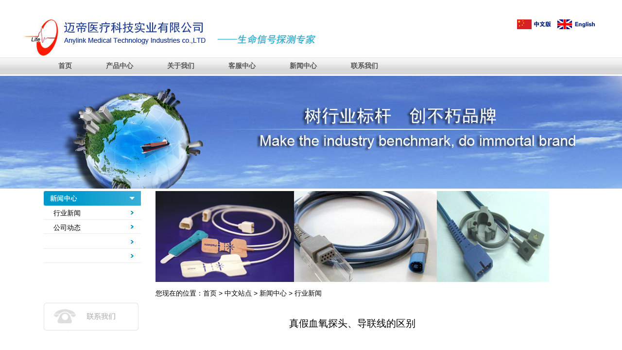

--- FILE ---
content_type: text/html
request_url: https://unmde.com/zh-cn/news/hyxw/index_news029.html
body_size: 4970
content:
<!DOCTYPE html PUBLIC "-//W3C//DTD XHTML 1.0 Strict//EN" "http://www.w3.org/TR/xhtml1/DTD/xhtml1-strict.dtd">
<html xmlns="http://www.w3.org/1999/xhtml">
<head>
<meta http-equiv="Content-Type" content="text/html; charset=UTF-8">
<title>真假血氧探头、导联线的区别 - 迈帝医疗科技</title>
<meta name="keywords" content="DS-100A Finger SpO2 Sensor,Siemens ECG Cable, Nihon Kohden ECG Cable" />
<meta name="description" content="Philips Adult Silicone Soft SpO2 Sensor,Mindray SpO2 Sensor,Nonin SpO2 Sensor " />
<link rel="stylesheet" href="/skin/My_Site/css/stylemain.css" type="text/css" >
<script type="text/javascript" src="/skin/My_Site/js/jquery-1.7.2.min.js"></script>
<script type="text/javascript" src="/skin/My_Site/js/superslide.2.1.js"></script>
<!--
<link rel="stylesheet" type="text/css" href="/skin/My_Site/css/sz_qqkf_blue.css">

<script src="/skin/My_Site/js/lrkf.js"></script>

<script> 
$(function(){
	$("#lrkfwarp").lrkf({
		kftop:'100',				
		//btntext:'客服在线',			
		defshow:false,			
		//position:'absolute',		
		qqs:[
			{'name':'售前客服','qq':'1550084988'},
			{'name':'售前客服','qq':'1550084988'},
			{'name':'售前客服','qq':'1550084988'},
			{'name':'售后客服','qq':'1550084988'}
		],
		tel:[
			{'name':'服务热线','tel':'+86-13632669890'}
		],
		more:"mailto:1550084988@qq.com"	//>>发邮件		
	});
		
});
</script>

-->


</head>

<body>
<!--nav start-->
<div class="top">
		<div class="log"><img src="/skin/My_Site/images/logo.jpg" /></div>
                <div class="log2"><img src="/skin/My_Site/images/life.png" /></div>
                <div class="language">
        <a href="/zh-cn/"><img src="/skin/My_Site/images/index_05.jpg" /></a>&nbsp;&nbsp;
       <a href="/en/"> <img src="/skin/My_Site/images/index_07.jpg" /></a></div>
    </div>
    </div>

<script type="text/javascript" src="/skin/My_Site/js/jquery.easing.1.3.js"></script>
<script type="text/javascript" src="/skin/My_Site/js/jquery.hoverIntent.minified.js"></script>
<script type="text/javascript" src="/skin/My_Site/js/jquery.naviDropDown.js"></script>
<script type="text/javascript">
    $(function () {
        $('#navigation_horiz').naviDropDown({
        
        });
    });
</script>




<div style="width: 100%; height: 1px; background: #fff; overflow: hidden;"></div>

<div class="navnew clearfix" id="navigation_horiz" style="z-index: 9999;">
    <div style="width: 1100px; margin: 0 auto; overflow: hidden; height: 35px;">
        <ul class="clearfix navnewul" style="float: left; padding-left: 0;">
            <li class="navnewli clearfix"><a class="navnewoa" href="/zh-cn/">首页</a> </li>
			

  <li class="navnewli clearfix"><a class="navnewoa" href="/zh-cn/products/" id="pr">产品中心</a>
  
<div class="dropdown" onmouseover="$(&#39;#pr&#39;).attr(&#39;class&#39;,&#39;navnewdq&#39;)" onmouseout="$(&#39;#pr&#39;).attr(&#39;class&#39;,&#39;navnewoa&#39;)" style="position: absolute; width: auto; height: 292px; display: none; background-image: url(/skin/My_Site/images/indexpfbg1.png); z-index: 9999; overflow: hidden; top: 153px; left: 218px; padding-right: 8px; background-position: 0% 0%; background-repeat:no-repeat;">

 <div style="height: 5px; width: 810px; margin-left: 5px; overflow: hidden; background: #999999;">
</div>
<div class="indexpf2 clearfix" style="padding-left: 30px;">

        <div class="indexpf3">
        <div class="indexpf4">
		<a href="/zh-cn/products/xueyangtantou/">血氧探头及延长线</a></div>
        <div class="iiul1">
        <div><a href="/zh-cn/products/xddlx/">心电导联线</a></div>
        <div><a href="/zh-cn/products/xdtj/">心电图机导联线</a></div>
		<div><a href="/zh-cn/products/dtxd/">动态心电导联线</a></div>
		<div><a href="/zh-cn/products/xddj/">心电电极</a></div>
		<div><a style="color:#d2332f;" href="#">&nbsp;<font style="font-family:&#39;宋体&#39;;"></font></a>
</div>
</div>
</div>

<div class="indexpf3">
<div class="indexpf4"><a href="/zh-cn/products/twtt/">体温探头</a></div>
<div class="iiul1"><div><a href="/zh-cn/products/xyzd/">血压袖带</a></div>
<div><a href="/zh-cn/products/ycxyd/">有创血压电缆及传感器</a></div>
<div><a href="/zh-cn/products/ndjyjdj/">脑电极与肌电极</a></div>
<div><a href="/zh-cn/products/gpddb/">高频电刀笔与负极板</a></div>
</div>
</div>

<div class="indexpf3"><div class="indexpf4"><a href="/zh-cn/products/yytzdl/">医用特种电缆</a></div>
<div class="iiul1">
<div><a href="/zh-cn/products/ylsbpj/">医疗设备配件</a></div>
<div><a href="/zh-cn/products/yyqxhc/">医疗器械耗材</a></div>
<div><a href="/zh-cn/products/ylspjrx/">医疗设备机内连接线</a></div>
<div><a href="/zh-cn/products/dyx/">各国电源线插头</a></div>

</div>
</div>

<div class="indexpf3">
<div class="indexpf4"><a href="/zh-cn/products/fangshui/">防水插头插座</a></div>
<div class="iiul1"><div><a href="/zh-cn/serives/cpzn/">更多</a></div>
<div><a href="#"></a></div>
<div><a href="#"></a></div>
</div>

</div>
</div>
</li>



	
<li class="navnewli clearfix"><a class="navnewoa" href="/zh-cn/about/" id="fa"> 关于我们</a>
</li>

 <li class="navnewli"><a id="fax2" class="navnewoa" href="/zh-cn/serives/">客服中心</a></li>
 


<li class="navnewli clearfix"><a class="navnewoa" href="/zh-cn/news/" >新闻中心</a></li>

<!--end-->
 
<li class="navnewli clearfix"><a id="fax3" class="navnewoa" href="/zh-cn/Contactus/">联系我们</a>
                
</li>
</ul>
</div>
</div>

<!--nav end-->

<!--banner start-->
<div style="width:100%; height:232px; margin:0 auto; overflow:hidden;">
<div style="width:1920px; height:232px; margin:0 auto;">
<img src="/skin/My_Site/images/news_index.jpg" /></div>
</div>

<!--banner end-->


<!--client start-->
<div class="P_cont">
<!--左侧-->
<div class="lefta">
		<div class="L1"><img src="/skin/My_Site/images/news.jpg" align="middle" /></div>
		<div class="c_list">
			<ul>
			    <li><a href="/zh-cn/news/hyxw/">行业新闻</a></li>
				<li><a href="/zh-cn/news/gsxw/">公司动态</a></li>
				<li><a href="#"></a></li>
                <li><a href="#"></a></li>
				
			</ul>
		</div>
		
	<div ><a href="/zh-cn/Contactus/"><img src="/skin/My_Site/images/neilink3.jpg"  /></a></div>
	

</div>
<!--左侧 end-->


<!--右侧-->
<div class="righta">

	<div class="R1"><img src="/skin/My_Site/images/company.jpg" /></div>
		
	<div class="p_nav">您现在的位置：<a href="/">首页</a>&nbsp;>&nbsp;<a href="/zh-cn/">中文站点</a>&nbsp;>&nbsp;<a href="/zh-cn/news/">新闻中心</a>&nbsp;>&nbsp;<a href="/zh-cn/news/hyxw/">行业新闻</a></div>
	
  <div class="newsrrzw">
  		<div class="rr_title"><h1>真假血氧探头、导联线的区别</h1></div>
  		<div class="rrsx">发布者：admin&nbsp; &nbsp;&nbsp;  浏览次数：<script src=/e/public/ViewClick/?classid=28&id=29&addclick=1></script>&nbsp;&nbsp;&nbsp;  发布日期：2013-12-20</div>
  		<div class="rrzw"><p>&nbsp;<span style="color: rgb(51, 51, 51); font-family: Verdana, Arial, Helvetica, sans-serif; line-height: 25px;">鉴于市场上近来有很多30－60元左右的血氧探头及导联线等产品，为避免大家上当受骗，特做如下提示：</span></p>
<div style="color: rgb(51, 51, 51); font-family: Verdana, Arial, Helvetica, sans-serif; line-height: 25px;">一、材料方面</div>
<div style="color: rgb(51, 51, 51); font-family: Verdana, Arial, Helvetica, sans-serif; line-height: 25px;">1、低价产品用的线材外被胶料大部分是PVC，PVC的缺点是不柔软，与病人人体接触后感觉不舒适；PVC也不耐弯折，无法经受医院长久的抗拉、磨及抗弯折使用；</div>
<div style="color: rgb(51, 51, 51); font-family: Verdana, Arial, Helvetica, sans-serif; line-height: 25px;">2、PVC不耐高温，医院<u><font color="#0909f7">不能进行高温消毒灭菌</font></u>，否则线皮和插头都会老化、破裂以及电气性能急剧下降；</div>
<div style="color: rgb(51, 51, 51); font-family: Verdana, Arial, Helvetica, sans-serif; line-height: 25px;">3、PVC不能耐油、不耐水解，在医院进行<u><font color="#0909f7">酒精消毒或擦试后就会出现线材外皮龟裂</font></u>的现象，从而出现严重的安全隐患及电性不良！</div>
<div style="color: rgb(51, 51, 51); font-family: Verdana, Arial, Helvetica, sans-serif; line-height: 25px;">4、TPU方面：TPU的学名是弹性聚安酯，最好的TPU是德国亨斯麦的编号为4766，具有耐高温、低寒、耐油、耐水解、耐高温蒸气灭菌、超柔软、高抗拉性、抗弯折性、符合生物相溶性等特点，中国市场的公开价是含税RMB：86元/公斤，其余国产的TPU都达不到这些要求。尤其与人体接触的部分，按国际标准都要&ldquo;<u><font color="#0000ff">符合生物相溶性</font></u>&rdquo;，但是很多厂家都不能提供此类的检测报告！几乎都是用国产TPU或廉价的再生料来代用！</div>
<div style="color: rgb(51, 51, 51); font-family: Verdana, Arial, Helvetica, sans-serif; line-height: 25px;">5、线材的导体有的是用裸铜（<font color="#0938f7">不抗氧化</font>），或是用镀锡铜，很脆、无韧性，无法满足医院长期使用的耐高温蒸气灭菌、超柔软、高抗拉性、抗弯折性等特殊要求；使用一段时间导体断裂或部分断裂就会导致监护仪接触不良或显示&ldquo;探头脱落&rdquo;；心电线无波形或波形不正常、打印机乱码等故障。</div>
<div style="color: rgb(51, 51, 51); font-family: Verdana, Arial, Helvetica, sans-serif; line-height: 25px;">6、光学元件（芯片），很多厂商使用的是国产的或是用于<font color="#0000ff">一次性产品上的光学元件</font>，使用三个月左右就会出现无发射信号或无接收信号的故障，或导致监护仪测试精度不准及无法测试使用的后果（具体分辨方法请咨询我司销售人员）。</div>
<div style="color: rgb(51, 51, 51); font-family: Verdana, Arial, Helvetica, sans-serif; line-height: 25px;">7、使用<u><font color="#1111ee">劣质、低廉的电阻或不加放电管</font></u>，导致除颤类产品根本达不到除颤要求或当有高电流回击时，直接<u><font color="#0938f7">使病人触电死亡</font></u>！</div>
<div style="color: rgb(51, 51, 51); font-family: Verdana, Arial, Helvetica, sans-serif; line-height: 25px;">二、加工时未做任何的屏蔽、抗干扰工艺，直接将屏蔽层剪断或未包铜箔，使产品使用时<u><font color="#0909f7">无或削弱抗干扰功能</font></u>，致使测试精度不准或干扰仪器正常工作。（鉴别方法可剪开观察）</div>
<div style="color: rgb(51, 51, 51); font-family: Verdana, Arial, Helvetica, sans-serif; line-height: 25px;">三、测试</div>
<div style="color: rgb(51, 51, 51); font-family: Verdana, Arial, Helvetica, sans-serif; line-height: 25px;">很多小的加工作坊根本不会花巨资去购买各种品牌及型号的监护仪进行成品的最终使用测试，只会用万用表简单的测试一下各个接点是否导通就直接出货，所以对于产品最终的<font color="#0000ff"><u>测试精度根本无法保证</u>！</font>更不会进行耐高压测试及绝缘等的测试！对于产品<u><font color="#0000ff">电气性能的隐患</font></u>则是后患无穷！</div></div>
        <div class="rrbottom1">上一篇：&nbsp;<a href='/zh-cn/news/hyxw/index_news028.html'>无创血压（NIBP）监护参数的临床意义</a></div>
        <div class="rrbottom2">下一篇：&nbsp;<a href='/zh-cn/news/hyxw/index_news040.html'>真假血压袖带的分辨</a></div>
  
  </div>
    
    
</div>
<!--右侧 end-->
</div>
<!--client end-->


<!--footer start-->
<div class="foot">
<div class="bottom">
<div class="bottom_left">
 	   <a href="/zh-cn/products/xueyangtantou/">血氧探头及延长线</a><br />
		<a href="/zh-cn/products/xddlx/">心电导联线</a><br />
		<a href="/zh-cn/products/xdtj/">心电图机导联线</a><br />
   
   
    
</div>
<div class="bottom_left">
   		 <a href="/zh-cn/products/dtxd/">动态心电导联线</a><br />
		<a href="/zh-cn/products/xddj/">心电电极</a><br />
		<a href="/zh-cn/products/twtt/">体温探头</a><br />
  	
  
    
</div>
<div class="bottom_left">
    	<a href="/zh-cn/products/xyzd/">血压袖带</a><br />
		<a href="/zh-cn/products/ycxyd/">有创血压电缆及传感器</a><br />
		<a href="/zh-cn/products/ndjyjdj/">脑电极与肌电极</a><br />
    
   
    
</div>
<div class="bottom_left">
 		<a href="/zh-cn/products/gpddb/">高频电刀笔与负极板</a><br />
		<a href="/zh-cn/products/yytzdl/">医用特种电缆</a><br />
		<a href="/zh-cn/products/ylsbpj/">医疗设备配件</a><br />
   
</div>
<div class="bottom_right">
 		<a href="/zh-cn/products/yyqxhc/">医疗器械耗材</a><br />
		<a href="/zh-cn/products/ylspjrx/">医疗设备机内连接线</a><br />
		<a href="/zh-cn/products/dyx/">各国电源线插头</a><br />
</div>
</div>
</div>
<div class="sz_cl"></div>
<div style="background:url(/skin/My_Site/images/bg1.jpg); height:43px;">
<div class="bottom">
<div class="bottom_left1">Copyright &copy; 2019 迈帝医疗科技实业有限公司 All rights reserved. &nbsp;&nbsp;&nbsp;服务热线：+86-755-81478600&nbsp;&nbsp;&nbsp;手机：+86-13632669890
</div>
<div class="bottom_right1">粤ICP备16022711号-1&nbsp;&nbsp;
</div>
</div>
</div>
<script src="/e/public/onclick/?enews=donews&classid=28&id=29"></script><script src="/e/public/onclick/?enews=donews&classid=28&id=29"></script><!--footer end-->


</body>
</html>

--- FILE ---
content_type: text/css
request_url: https://unmde.com/skin/My_Site/css/stylemain.css
body_size: 3364
content:
@charset "utf-8";
	body,div,table,a,img,p,sz_body,form,h1,h2,h3,h4,h5,h6,input,textarea,ul,li,tr,td,dt,dd,dl,newslist,footer,nav {
	margin:0;
	padding:0;
	list-style:none;
	font-weight:normal;
}
body {
	font-family:'微软雅黑',arial;
	font-size:14px;
	margin:0;
	padding:0;
}
img {
	border:0;
}
ul,li,span,p,ol {
	margin:0;
	padding:0;
	font-weight:normal;
	font-style:normal;
}
ul,li {
	list-style:none;
}
img {
	border:none;
}
a {
	text-decoration:none;
}
a:link,a:visited {
	color:#000;
}
a:hover {
	text-decoration:underline;
	color:#1FA6D3;
}
.clearfix:after {
	clear:both;
	content:".";
	display:block;
	height:0;
	overflow:hidden;
	visibility:hidden;
}
.clearfix {
	zoom:1;
}
.navnew {
	height:35px;
	width:auto !important;
	min-width:1198px;
	width:1198px;
	background-image:url(/skin/My_Site/images/index_nav_bg.jpg);
	margin-bottom:3px;
}
.navnew ul.navnewul {
	padding-left:40px;
}
.navnew li.navnewli {
	float:left;
}
a.navnewoa {
	font-size:14px;
	padding-right:30px;
	display:block;
	height:35px;
	line-height:35px;
	color:#555555;
	float:left;
	padding-left:30px;
	font-family:"微软雅黑";
	padding-right:40px;
	font-weight:bold;
}
a.navnewoali {
	font-size:14px;
	padding-right:30px;
	display:block;
	height:35px;
	line-height:35px;
	color:#fff;
	float:left;
	padding-left:42px;
	font-family:"微软雅黑";
}
a.navnewoa:hover {
	background:#999999;
	color:#FFF;
	text-decoration:none;
}
a.navnewdq {
	font-size:14px;
	padding-right:30px;
	display:block;
	height:35px;
	line-height:35px;
	color:#fff;
	float:left;
	padding-left:30px;
	font-family:"微软雅黑";
	background:#999999;
}
.top {
	width:1188px;
	height:77px;
	overflow:hidden;
	margin:0 auto;
	margin-top:40px;
}
.log {
	height:77px;
	width:386px;
	float:left;
}
.log2 {
	height:77px;
	width:300px;
	float:left;
	padding-left:15px;
	margin-left:0px;
}
.language {
	width:170px;
	height:25px;
	float:right;
}
.indexpb {
	width:825px;
	height:18px;
}
.indexpf1 {
	width:825px;
}
.indexpf2 {
	padding-top:11px;
}
.indexpf3 {
	float:left;
	display:inline;
	width:160px;
	padding-right:50px;
	padding-top:12px;
}
.indexpf3 div.iiul1 {
	line-height:30px;
}
.indexpf3 div.iiul1 div a {
	color:#666;
}
.indexpf3 div.iiul1 a:hover {
	text-decoration:underline;
	color:#1FA6D3;
}
.indexpf4 {
	color:color:#666;
	line-height:20px;
	padding-bottom:4px;
}
.indexpf4 a {
	color:#666;
	font-size:14px;
}
.indexpf4 a:hover {
	text-decoration:underline;
	color:#1FA6D3;
}
.indexpf5 {
	font-size:14px;
	font-weight:bold;
	color:#c4271e;
	padding-left:35px;
	line-height:20px;
	padding-bottom:8px;
	padding-top:5px;
}
.indexpf6 {
	height:1px;
	width:766px;
	overflow:hidden;
	background:#CFCFCF;
	margin:0 auto;
}
.indexpf7 {
	height:1px;
	width:766px;
	overflow:hidden;
	background:#fff;
	margin:0 auto;
}
.indexpf8 {
	padding-left:17px;
	padding-top:10px;
}
.indexpf9 {
	float:left;
	width:370px;
	height:63px;
	padding-left:12px;
	padding-right:12px;
}
.indexpf10 {
	float:left;
	width:116px;
	height:61px;
	border:1px solid #E3E3E3;
	overflow:hidden;
}
.indexpf11 {
	float:right;
	height:63px;
	width:240px;
}
.indexpf12 {
	line-height:18px;
}
.indexpf12 a {
	color:#c4271e;
	font-size:14px;
}
.indexpf12 a:hover {
	text-decoration:underline;
}
.indexpf13 {
	line-height:18px;
	padding-top:6px;
}
.indexpf13 a {
	color:#666;
}
.indexpf13 a:hover {
	text-decoration:underline;
	color:#C4271E;
}
.indexpt {
	position:absolute;
	width:942px;
	height:393px;
	background:url(../images/indexptbg1.png) no-repeat;
	top:35px;
	left:7px;
	z-index:999;
	overflow:hidden;
}
.indexpt1 {
	width:942px;
}
.indexpf14 {
	float:left;
	display:inline;
	padding-left:37px;
	padding-right:37px;
	padding-top:14px;
}
.indexpf14 ul {
	width:156px;
}
.indexpf14 ul li {
	line-height:20px;
	width:78px;
	float:left;
}
.indexpf14 ul li a {
	color:#666;
}
.indexpf14 ul li a:hover {
	text-decoration:underline;
	color:#C4271E;
}
.indexpt6 {
	height:1px;
	width:854px;
	overflow:hidden;
	background:#CFCFCF;
	margin-left:35px;
}
.indexpt7 {
	height:1px;
	width:854px;
	overflow:hidden;
	background:#fff;
	margin-left:35px;
}
.xldt {
	}.xldt1 {
	float:left;
	padding-right:70px;
}
.xldt2 {
	line-height:22px;
}
.xldt2 a {
	font-size:14px;
	color:#c4271e;
	line-height:22px;
}
.xldt2 a:hover {
	text-decoration:underline;
}
.xldt1 div.iiul2 {
	overflow:hidden;
	line-height:25px;
}
.xldt1 div.iiul2 div a {
	line-height:25px;
	color:#666666;
}
.xldt1 div.iiul2 div a:hover {
	text-decoration:underline;
	color:#c4271e;
}
.xldt3 {
	padding-left:40px;
	padding-bottom:10px;
	padding-top:18px;
}
.xldt4 {
	padding-left:12px;
	padding-top:10px;
}
.xldt5 {
	float:left;
	width:201px;
	overflow:hidden;
	padding-left:10px;
	padding-right:10px;
}
.xldt6 {
	padding-top:8px;
}
.xldt6 a {
	background:url(../images/xlbfpicb2.png) no-repeat left;
	padding-left:17px;
	line-height:22px;
	font-size:14px;
	color:#3d3c3c;
}
.xldt6 a:hover {
	text-decoration:underline;
	color:#c4271e;
}
.xldo {
	padding-top:18px;
	padding-left:30px;
}
.xldo1 {
	float:left;
	width:100px;
	padding-right:5px;
}
.xldo2 {
	line-height:22px;
	padding-bottom:6px;
}
.xldo2 a {
	font-size:14px;
	color:#c4271e;
	line-height:22px;
}
.xldo2 a:hover {
	text-decoration:underline;
}
.xldo1 ul li {
	width:100px;
	overflow:hidden;
	line-height:24px;
}
.xldo1 ul li a {
	line-height:24px;
	color:#666666;
}
.xldo1 ul li a:hover {
	text-decoration:underline;
	color:#c4271e;
}
.xldh {
	padding-top:19px;
	padding-left:36px;
}
.xldh1 {
	float:left;
	padding-right:30px;
}
.xldh2 {
	float:left;
	height:213px;
	overflow:hidden;
	width:1px;
	background:#fff;
}
.xldh3 {
	float:left;
	height:213px;
	overflow:hidden;
	width:1px;
	background:#CFCFCF;
}
.xldh4 {
	float:left;
	width:277px;
	padding-left:30px;
	padding-top:8px;
}
.xldh5 {
	line-height:24px;
	padding-top:5px;
}
.xldh5 a {
	color:#c4271e;
	font-size:14px;
	line-height:24px;
}
.xldh5 a:hover {
	text-decoration:underline;
}
.xldh6 {
	font-size:14px;
	color:#c11910;
	line-height:22px;
	padding-top:3px;
	padding-bottom:3px;
}
.xldh7 {
	color:#3e3e3e;
	line-height:20px;
}
.cent {
	width:100%;
	height:40px;
	background:#F1F1F1;
	margin-top:0px;
	margin-bottom:20px;
	border-bottom:2px solid #DCDCDC;
	overflow:hidden;
}
.cent .line {
	width:1192px;
	margin:0 auto;
}
.cent .line .fonta {
	width:90px;
	float:left;
	width:100px;
	text-align:center;
	height:39px;
	line-height:39px;
	color:#F00;
}
.newsl3 {
	width:650px;
	height:38px;
	line-height:38px;
	padding-left:3px;
	overflow:hidden;
	float:left;
}
.newsl3 a {
	color:#666;
}
.newsl3 a:hover {
	text-decoration:underline;
	color:#C4271E;
}
.newsl3 span {
	line-height:38px;
	color:#666;
	font-family:arial;
	padding-left:8px;
	font-size:14px;
}
.cent .line .r2 {
	width:300px;
	height:40px;
	line-height:40px;
	float:left;
}
.cent img {
	height:20px;
	padding:5px 3px 3px 5px;
	line-height:38px;
}
.middle {
	width:1192px;
	margin-top:0px;
	margin-right:auto;
	margin-bottom:0px;
	margin-left:auto;
}
.middle_left {
	float:left;
	margin-left:0px;
	margin-top:0px;
	margin-right:90px;
	margin-bottom:0px;
}
.middle_right {
	width:180px;
	float:right;
	margin-left:0px;
	margin-top:0px;
	margin-right:20px;
	margin-bottom:0px;
}
.P_cont {
	width:1100px;
	height:auto;
	margin:0 auto;
	padding:0;
	margin-top:5px;
}
.P_cont .lefta {
	width:220px;
	height:auto;
	float:left;
}
.P_cont .lefta .L1 {
	width:220px;
	height:30px;
}
.p_list {
	height:800px;
	width:180px;
	padding-left:20px;
}
.p_list ul {
	height:25px;  /*25px;*/
	width:180px;
}
.p_list ul li {
	line-height:30px;
	list-style:disc;
	border-bottom:1px dashed #999;
}
.p_list ul li a {
	color:#000;
}
.p_list ul li a:hover {
	text-decoration:underline;
	color:#1FA6D3
}
.p_list h1 {
	font-size:13pt;
}
.P_cont .tel {
	width:197px;
	height:59px;
	margin-top:35px; float:left; 
}
.righta {
	width:830px;
	height:auto;
	overflow:hidden;
	margin-left:10px;
	float:left;
	overflow:hidden;
}
.p_nav {
	width:810px;
	height:15px;
	margin-top:15px;
	margin-bottom:15px;
	color:#000;
}
.P_cont .righta .R1 {
	width:810px;
	height:187px;
}
.p_listshow {
	width:790px;
	height:auto;
}
.prod_right {
	width:790px;
	height:auto;
	border:1px solid #c4d2d5;
	margin:0px 0px 10px 5px;
	float:left;
}
.sz_prod_Li {
	width:180px;
	height:180px;
	border:1px solid #c4d2d5;
	float:left;
	margin:10px 0px 10px 29px;
	margin:10px 0px 3px 10px;
	text-align:center;
	font-weight:bold;
	font-size:13px;
	overflow:hidden;
}
.sz_prod_Li a {
	color:#616566;
}
.sz_prod_Li a:hover {
	text-decoration:underline;
	color:#1FA6D3
}
.sz_prod_Li img {
	width:176px;
	height:130px;
	border:none;
	margin-top:1px;
	margin-left:1px;
	text-align:center;
}
.sz_prod_Li p {
	text-align:center;
	margin-top:0px;
	color:#666;
	line-height:40px;
}
.sz_cl {
	clear:both;
}
.listpage {
	width:800px;
	height:30px;
	margin:0 auto;
	line-height:30px;
	text-align:center;
}
#page {
	padding:10px;
}
#page a,#page b {
	background-image:-webkit-gradient(linear,left top,left bottom,from(#e9e9e9),to(#d5d5d5));
	-webkit-user-select:none;
	background-color:#e9e9e9;
	background-image:-webkit-linear-gradient(top,#e9e9e9,#d5d5d5);
	background-image:linear-gradient(top,#e9e9e9,#d5d5d5);
	background-image:-o-linear-gradient(top,#e9e9e9,#d5d5d5);
	border:1px solid #dcdcdc;
	border:1px solid rgba(0,0,0,0.1);
	-webkit-border-radius:3px;
	-moz-border-radius:3px;
	border-radius:3px;
	color:#666;
	height:29px;
	line-height:29px;
	min-width:54px;
	padding:4px 8px;
	text-align:center;
}
#page a:hover {
	background-image:-webkit-gradient(linear,left top,left bottom,from(#f8f8f8),to(#f1f1f1));
	background-image:-webkit-linear-gradient(top,#f8f8f8,#f1f1f1);
	-webkit-box-shadow:0 1px 1px rgba(0,0,0,0.1);
	background-color:#f8f8f8;
	background-image:linear-gradient(top,#f8f8f8,#f1f1f1);
	background-image:-o-linear-gradient(top,#f8f8f8,#f1f1f1);
	border:1px solid #c6c6c6;
	box-shadow:0 1px 1px rgba(0,0,0,0.1);
	text-decoration:none;
}
#page font {
	background-color:#4d90fe;
	background-image:-webkit-linear-gradient(top,#4d90fe,#4787ed);
	background-image:-moz-linear-gradient(top,#4d90fe,#4787ed);
	background-image:-ms-linear-gradient(top,#4d90fe,#4787ed);
	background-image:-o-linear-gradient(top,#4d90fe,#4787ed);
	background-image:linear-gradient(top,#4d90fe,#4787ed);
	border:1px solid #3079ed;
	color:#fff;
	height:29px;
	line-height:29px;
	min-width:54px;
	padding:4px 10px;
	text-align:center;
}
.prod_rr {
	width:800px;
	height:auto;
	margin:0 auto;
	margin-top:40px;
}
.prod_rr img {
	margin:10px 20px 0px 60px;
}
.prod_rr1 {
	width:650px;
	height:20px;
	line-height:20px;
	margin-top:10px;
	text-align:center;
	font-size:16px;
}
.prod_rr2 {
	width:650px;
	height:auto;
	font-size:16px;
	margin:0 auto;
	margin-top:20px;
}
.c_list {
	height:auto;
	width:180px;
	padding-left:20px;
	background:url(../images/contact_bg.png);
	margin-bottom:80px;
	overflow:hidden;
}
.c_list ul {
	height:120px;
	width:180px;
}
.c_list ul li {
	line-height:30px;
	list-style:none;
}
.c_list ul li a {
	color:#000;
	font-size:14px;
}
.c_list ul li a:hover {
	text-decoration:underline;
	color:#1FA6D3;
}
.c_listshow {
	width:780px;
	height:auto;
	overflow:hidden;
	background-image:url(../images/service_bg.png);
	background-repeat:repeat-y;
	margin-bottom:25px;
	padding-left:13px;
}
.news_list {
	height:60px;
	width:180px;
	padding-left:20px;
	background:url(../images/contact_bg.png);
	margin-bottom:80px;
	overflow:hidden;
}
.news_list ul {
	height:120px;
	width:180px;
}
.news_list ul li {
	line-height:30px;
	list-style:none;
}
.news_list ul li a {
	color:#000;
	font-size:14px;
}
.news_list ul li a:hover {
	text-decoration:underline;
	color:#1FA6D3
}
.news_count {
	width:760px;
	height:auto;
	overflow:hidden;
}
.news_count .gsxw {
	height:400px;
}
table h1 {
	font-size:15px;
	color:#38B0DA;
	font-family:"微软雅黑";
	font-weight:bold;
}
table a {
	font-size:13px;
}
table a:hover {
	text-decoration:underline;
	color:#1FA6D3;
}
.news_hyxw {
	width:800px;
	height:25px;
	line-height:25px;
	overflow:hidden;
}
.news_hyxw .newslist_bj {
	width:13px;
	float:left;
}
.news_hyxw .news_hytitle {
	width:580px;
	float:left;
}
.news_hyxw .news_hytime {
	width:200px;
	float:right;
	text-align:right;
}
.news_list_page {
	width:800px;
	height:40px;
	line-height:40px;
	text-align:center;
	margin-top:20px;
}
.newsrrzw {
	width:810px;
	height:auto;
}
.newsrrzw .rr_title {
	height:80px;
	line-height:80px;
	text-align:center;
}
.rr_title h1 {
	font-size:15pt;
}
.newsrrzw .rrsx {
	height:60px;
	line-height:60px;
	text-align:center;
	border-bottom:1px dashed #999;
}
.newsrrzw .rrzw {
	height:auto;
	margin-top:10px;
	overflow:hidden;
	background:url(../images/service_bg.png);
	padding-left:10px;
}
.newsrrzw .rrbottom1 {
	height:45px;
	line-height:45px;
	margin-top:25px;
	border-top:1px solid #CCC;
}
.newsrrzw .rrbottom2 {
	height:45px;
	line-height:45px;
}
.Contact_us {
	width:810px;
	height:auto;
	background:url(../images/service_bg.png);
	margin-top:25px;
	margin-bottom:25px;
	padding-left:15px;
}
.about_rr {
	width:800px;
	height:auto;
	margin-top:20px;
	border:1px solid #38B0DA;
	margin-bottom:25px;
	padding-left:10px;
	padding-right:10px;
}
.about_title {
	border-bottom:2px solid #38B0DA;
	width:810px;
}
.about_title h3 {
	color:#38B0DA;
	font-family:"微软雅黑";
	font-weight:bold;
	font-size:16px;
}
.foot {
	background:url(../images/bg.jpg);
	height:208px;
	overflow:hidden;
	clear:both;
}
.foot a {
	line-height:24px;
	color:#666666;
}
.foot a:hover {
	text-decoration:underline;
	color:#1FA6D3;
}
.bottom {
	font-family:"微软雅黑";
	font-size:13px;
	color:#666666;
	text-decoration:none;
	width:1192px;
	margin-top:0px;
	margin-right:auto;
	margin-bottom:0px;
	margin-left:auto;
}
.bottom_left {
	width:200px;
	margin-top:10px;
	margin-right:20px;
	margin-bottom:0px;
	margin-left:30px;
	float:left;
	line-height:30px;
}
.bottom_left1 {
	width:auto;
	margin-top:10px;
	margin-right:auto;
	margin-bottom:0px;
	margin-left:150px;
	float:left;
	font-size:13px;
	font-family:Arial;
}
.bottom_right {
	width:150px;
	margin-top:10px;
	margin-right:auto;
	margin-bottom:0px;
	margin-left:auto;
	float:left;
	line-height:30px;
}
.bottom_right1 {
	width:auto;
	margin-top:10px;
	margin-bottom:0px;
	margin-left:20px;
	float:left;
	font-size:13px;
	font-family:Arial;
}
